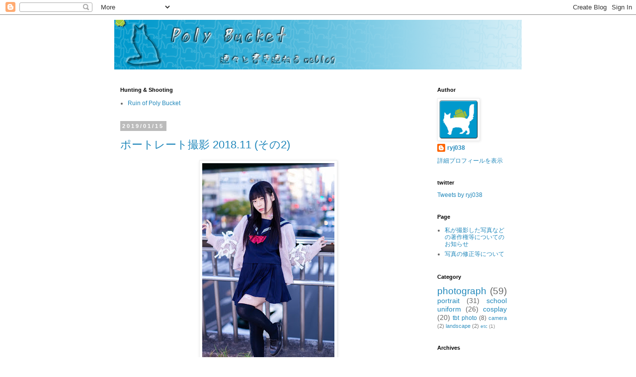

--- FILE ---
content_type: text/html; charset=utf-8
request_url: https://www.google.com/recaptcha/api2/aframe
body_size: 266
content:
<!DOCTYPE HTML><html><head><meta http-equiv="content-type" content="text/html; charset=UTF-8"></head><body><script nonce="daRJdfinNKhHhORVR_1nug">/** Anti-fraud and anti-abuse applications only. See google.com/recaptcha */ try{var clients={'sodar':'https://pagead2.googlesyndication.com/pagead/sodar?'};window.addEventListener("message",function(a){try{if(a.source===window.parent){var b=JSON.parse(a.data);var c=clients[b['id']];if(c){var d=document.createElement('img');d.src=c+b['params']+'&rc='+(localStorage.getItem("rc::a")?sessionStorage.getItem("rc::b"):"");window.document.body.appendChild(d);sessionStorage.setItem("rc::e",parseInt(sessionStorage.getItem("rc::e")||0)+1);localStorage.setItem("rc::h",'1768621078367');}}}catch(b){}});window.parent.postMessage("_grecaptcha_ready", "*");}catch(b){}</script></body></html>